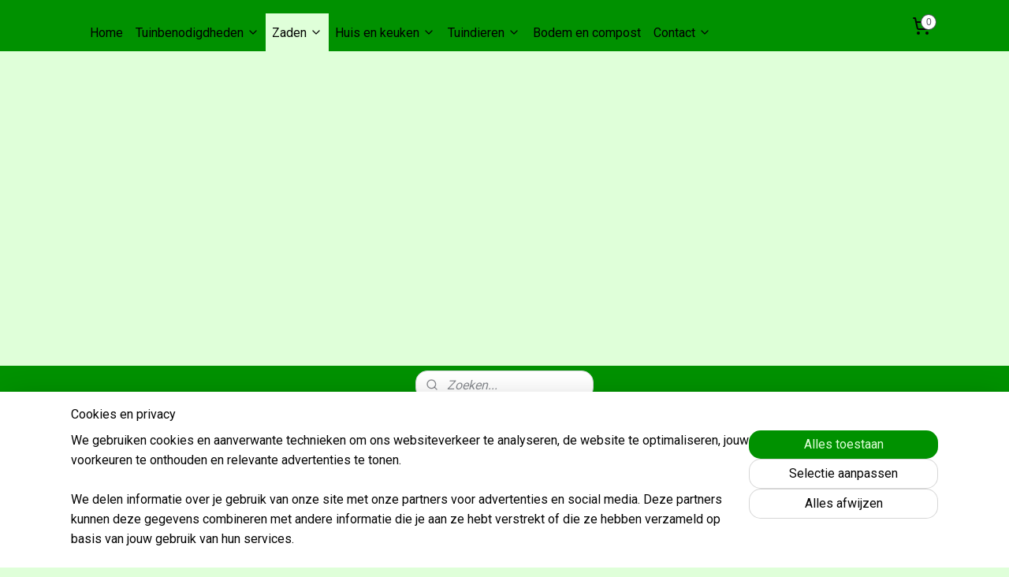

--- FILE ---
content_type: text/html; charset=UTF-8
request_url: https://www.stadsakker.com/a-59425196/groentezaden/bladmosterd-purple-frills/
body_size: 16051
content:
<!DOCTYPE html>
<!--[if lt IE 7]>
<html lang="nl"
      class="no-js lt-ie9 lt-ie8 lt-ie7 secure"> <![endif]-->
<!--[if IE 7]>
<html lang="nl"
      class="no-js lt-ie9 lt-ie8 is-ie7 secure"> <![endif]-->
<!--[if IE 8]>
<html lang="nl"
      class="no-js lt-ie9 is-ie8 secure"> <![endif]-->
<!--[if gt IE 8]><!-->
<html lang="nl" class="no-js secure">
<!--<![endif]-->
<head prefix="og: http://ogp.me/ns#">
    <meta http-equiv="Content-Type" content="text/html; charset=UTF-8"/>

    <title>Bladmosterd &#039;Purple Frills&#039; | Groentezaden Bolster Bio | De Stadsakker, alles voor de moestuin</title>
    <meta name="robots" content="noarchive"/>
    <meta name="robots" content="index,follow,noodp,noydir"/>
    
    <meta name="verify-v1" content="BZVpcTRLxBZzAQlBj5OvLy5_1EVuk_2NKnpgCUzZlCw"/>
        <meta name="google-site-verification" content="BZVpcTRLxBZzAQlBj5OvLy5_1EVuk_2NKnpgCUzZlCw"/>
    <meta name="viewport" content="width=device-width, initial-scale=1.0"/>
    <meta name="revisit-after" content="1 days"/>
    <meta name="generator" content="Mijnwebwinkel"/>
    <meta name="web_author" content="https://www.mijnwebwinkel.nl/"/>

    

    <meta property="og:site_name" content="De Stadsakker, alles voor de moestuin"/>

        <meta property="og:title" content="Bladmosterd &#039;Purple Frills&#039;"/>
    <meta property="og:description" content="Bladmosterd &amp;lsquo;Purple Frills&amp;rsquo; heeft fijn ingesneden blaadjes met een mooie dieppaarse kleur en een pittige smaak. Kan zowel in jong als een volwassen stadium gegeten worden."/>
    <meta property="og:type" content="product"/>
    <meta property="og:image" content="https://cdn.myonlinestore.eu/94c5ef5b-6be1-11e9-a722-44a8421b9960/image/cache/article/a2e53bd73ae4832040e088994f759c1f3718646a.jpg"/>
        <meta property="og:url" content="https://www.stadsakker.com/a-59425196/groentezaden-bolster-bio/bladmosterd-purple-frills/"/>

    <link rel="preload" as="style" href="https://static.myonlinestore.eu/assets/../js/fancybox/jquery.fancybox.css?20260119210819"
          onload="this.onload=null;this.rel='stylesheet'">
    <noscript>
        <link rel="stylesheet" href="https://static.myonlinestore.eu/assets/../js/fancybox/jquery.fancybox.css?20260119210819">
    </noscript>

    <link rel="stylesheet" type="text/css" href="https://asset.myonlinestore.eu/8SVaQZMp5E0T8Q1dRxK1TclXskPflg9.css"/>

    <link rel="preload" as="style" href="https://static.myonlinestore.eu/assets/../fonts/fontawesome-6.4.2/css/fontawesome.min.css?20260119210819"
          onload="this.onload=null;this.rel='stylesheet'">
    <link rel="preload" as="style" href="https://static.myonlinestore.eu/assets/../fonts/fontawesome-6.4.2/css/solid.min.css?20260119210819"
          onload="this.onload=null;this.rel='stylesheet'">
    <link rel="preload" as="style" href="https://static.myonlinestore.eu/assets/../fonts/fontawesome-6.4.2/css/brands.min.css?20260119210819"
          onload="this.onload=null;this.rel='stylesheet'">
    <link rel="preload" as="style" href="https://static.myonlinestore.eu/assets/../fonts/fontawesome-6.4.2/css/v4-shims.min.css?20260119210819"
          onload="this.onload=null;this.rel='stylesheet'">
    <noscript>
        <link rel="stylesheet" href="https://static.myonlinestore.eu/assets/../fonts/font-awesome-4.1.0/css/font-awesome.4.1.0.min.css?20260119210819">
    </noscript>

    <link rel="preconnect" href="https://static.myonlinestore.eu/" crossorigin />
    <link rel="dns-prefetch" href="https://static.myonlinestore.eu/" />
    <link rel="preconnect" href="https://cdn.myonlinestore.eu" crossorigin />
    <link rel="dns-prefetch" href="https://cdn.myonlinestore.eu" />

    <script type="text/javascript" src="https://static.myonlinestore.eu/assets/../js/modernizr.js?20260119210819"></script>
        
    <link rel="canonical" href="https://www.stadsakker.com/a-59425196/groentezaden-bolster-bio/bladmosterd-purple-frills/"/>
                    <link rel="shortcut icon" type="image/x-icon" href="data:image/x-icon;base64,">
        <link rel="icon" type="image/png" href="[data-uri]" />
    <script>
        var _rollbarConfig = {
        accessToken: 'd57a2075769e4401ab611d78421f1c89',
        captureUncaught: false,
        captureUnhandledRejections: false,
        verbose: false,
        payload: {
            environment: 'prod',
            person: {
                id: 484734,
            },
            ignoredMessages: [
                'request aborted',
                'network error',
                'timeout'
            ]
        },
        reportLevel: 'error'
    };
    // Rollbar Snippet
    !function(r){var e={};function o(n){if(e[n])return e[n].exports;var t=e[n]={i:n,l:!1,exports:{}};return r[n].call(t.exports,t,t.exports,o),t.l=!0,t.exports}o.m=r,o.c=e,o.d=function(r,e,n){o.o(r,e)||Object.defineProperty(r,e,{enumerable:!0,get:n})},o.r=function(r){"undefined"!=typeof Symbol&&Symbol.toStringTag&&Object.defineProperty(r,Symbol.toStringTag,{value:"Module"}),Object.defineProperty(r,"__esModule",{value:!0})},o.t=function(r,e){if(1&e&&(r=o(r)),8&e)return r;if(4&e&&"object"==typeof r&&r&&r.__esModule)return r;var n=Object.create(null);if(o.r(n),Object.defineProperty(n,"default",{enumerable:!0,value:r}),2&e&&"string"!=typeof r)for(var t in r)o.d(n,t,function(e){return r[e]}.bind(null,t));return n},o.n=function(r){var e=r&&r.__esModule?function(){return r.default}:function(){return r};return o.d(e,"a",e),e},o.o=function(r,e){return Object.prototype.hasOwnProperty.call(r,e)},o.p="",o(o.s=0)}([function(r,e,o){var n=o(1),t=o(4);_rollbarConfig=_rollbarConfig||{},_rollbarConfig.rollbarJsUrl=_rollbarConfig.rollbarJsUrl||"https://cdnjs.cloudflare.com/ajax/libs/rollbar.js/2.14.4/rollbar.min.js",_rollbarConfig.async=void 0===_rollbarConfig.async||_rollbarConfig.async;var a=n.setupShim(window,_rollbarConfig),l=t(_rollbarConfig);window.rollbar=n.Rollbar,a.loadFull(window,document,!_rollbarConfig.async,_rollbarConfig,l)},function(r,e,o){var n=o(2);function t(r){return function(){try{return r.apply(this,arguments)}catch(r){try{console.error("[Rollbar]: Internal error",r)}catch(r){}}}}var a=0;function l(r,e){this.options=r,this._rollbarOldOnError=null;var o=a++;this.shimId=function(){return o},"undefined"!=typeof window&&window._rollbarShims&&(window._rollbarShims[o]={handler:e,messages:[]})}var i=o(3),s=function(r,e){return new l(r,e)},d=function(r){return new i(s,r)};function c(r){return t(function(){var e=Array.prototype.slice.call(arguments,0),o={shim:this,method:r,args:e,ts:new Date};window._rollbarShims[this.shimId()].messages.push(o)})}l.prototype.loadFull=function(r,e,o,n,a){var l=!1,i=e.createElement("script"),s=e.getElementsByTagName("script")[0],d=s.parentNode;i.crossOrigin="",i.src=n.rollbarJsUrl,o||(i.async=!0),i.onload=i.onreadystatechange=t(function(){if(!(l||this.readyState&&"loaded"!==this.readyState&&"complete"!==this.readyState)){i.onload=i.onreadystatechange=null;try{d.removeChild(i)}catch(r){}l=!0,function(){var e;if(void 0===r._rollbarDidLoad){e=new Error("rollbar.js did not load");for(var o,n,t,l,i=0;o=r._rollbarShims[i++];)for(o=o.messages||[];n=o.shift();)for(t=n.args||[],i=0;i<t.length;++i)if("function"==typeof(l=t[i])){l(e);break}}"function"==typeof a&&a(e)}()}}),d.insertBefore(i,s)},l.prototype.wrap=function(r,e,o){try{var n;if(n="function"==typeof e?e:function(){return e||{}},"function"!=typeof r)return r;if(r._isWrap)return r;if(!r._rollbar_wrapped&&(r._rollbar_wrapped=function(){o&&"function"==typeof o&&o.apply(this,arguments);try{return r.apply(this,arguments)}catch(o){var e=o;throw e&&("string"==typeof e&&(e=new String(e)),e._rollbarContext=n()||{},e._rollbarContext._wrappedSource=r.toString(),window._rollbarWrappedError=e),e}},r._rollbar_wrapped._isWrap=!0,r.hasOwnProperty))for(var t in r)r.hasOwnProperty(t)&&(r._rollbar_wrapped[t]=r[t]);return r._rollbar_wrapped}catch(e){return r}};for(var p="log,debug,info,warn,warning,error,critical,global,configure,handleUncaughtException,handleAnonymousErrors,handleUnhandledRejection,captureEvent,captureDomContentLoaded,captureLoad".split(","),u=0;u<p.length;++u)l.prototype[p[u]]=c(p[u]);r.exports={setupShim:function(r,e){if(r){var o=e.globalAlias||"Rollbar";if("object"==typeof r[o])return r[o];r._rollbarShims={},r._rollbarWrappedError=null;var a=new d(e);return t(function(){e.captureUncaught&&(a._rollbarOldOnError=r.onerror,n.captureUncaughtExceptions(r,a,!0),e.wrapGlobalEventHandlers&&n.wrapGlobals(r,a,!0)),e.captureUnhandledRejections&&n.captureUnhandledRejections(r,a,!0);var t=e.autoInstrument;return!1!==e.enabled&&(void 0===t||!0===t||"object"==typeof t&&t.network)&&r.addEventListener&&(r.addEventListener("load",a.captureLoad.bind(a)),r.addEventListener("DOMContentLoaded",a.captureDomContentLoaded.bind(a))),r[o]=a,a})()}},Rollbar:d}},function(r,e){function o(r,e,o){if(e.hasOwnProperty&&e.hasOwnProperty("addEventListener")){for(var n=e.addEventListener;n._rollbarOldAdd&&n.belongsToShim;)n=n._rollbarOldAdd;var t=function(e,o,t){n.call(this,e,r.wrap(o),t)};t._rollbarOldAdd=n,t.belongsToShim=o,e.addEventListener=t;for(var a=e.removeEventListener;a._rollbarOldRemove&&a.belongsToShim;)a=a._rollbarOldRemove;var l=function(r,e,o){a.call(this,r,e&&e._rollbar_wrapped||e,o)};l._rollbarOldRemove=a,l.belongsToShim=o,e.removeEventListener=l}}r.exports={captureUncaughtExceptions:function(r,e,o){if(r){var n;if("function"==typeof e._rollbarOldOnError)n=e._rollbarOldOnError;else if(r.onerror){for(n=r.onerror;n._rollbarOldOnError;)n=n._rollbarOldOnError;e._rollbarOldOnError=n}e.handleAnonymousErrors();var t=function(){var o=Array.prototype.slice.call(arguments,0);!function(r,e,o,n){r._rollbarWrappedError&&(n[4]||(n[4]=r._rollbarWrappedError),n[5]||(n[5]=r._rollbarWrappedError._rollbarContext),r._rollbarWrappedError=null);var t=e.handleUncaughtException.apply(e,n);o&&o.apply(r,n),"anonymous"===t&&(e.anonymousErrorsPending+=1)}(r,e,n,o)};o&&(t._rollbarOldOnError=n),r.onerror=t}},captureUnhandledRejections:function(r,e,o){if(r){"function"==typeof r._rollbarURH&&r._rollbarURH.belongsToShim&&r.removeEventListener("unhandledrejection",r._rollbarURH);var n=function(r){var o,n,t;try{o=r.reason}catch(r){o=void 0}try{n=r.promise}catch(r){n="[unhandledrejection] error getting `promise` from event"}try{t=r.detail,!o&&t&&(o=t.reason,n=t.promise)}catch(r){}o||(o="[unhandledrejection] error getting `reason` from event"),e&&e.handleUnhandledRejection&&e.handleUnhandledRejection(o,n)};n.belongsToShim=o,r._rollbarURH=n,r.addEventListener("unhandledrejection",n)}},wrapGlobals:function(r,e,n){if(r){var t,a,l="EventTarget,Window,Node,ApplicationCache,AudioTrackList,ChannelMergerNode,CryptoOperation,EventSource,FileReader,HTMLUnknownElement,IDBDatabase,IDBRequest,IDBTransaction,KeyOperation,MediaController,MessagePort,ModalWindow,Notification,SVGElementInstance,Screen,TextTrack,TextTrackCue,TextTrackList,WebSocket,WebSocketWorker,Worker,XMLHttpRequest,XMLHttpRequestEventTarget,XMLHttpRequestUpload".split(",");for(t=0;t<l.length;++t)r[a=l[t]]&&r[a].prototype&&o(e,r[a].prototype,n)}}}},function(r,e){function o(r,e){this.impl=r(e,this),this.options=e,function(r){for(var e=function(r){return function(){var e=Array.prototype.slice.call(arguments,0);if(this.impl[r])return this.impl[r].apply(this.impl,e)}},o="log,debug,info,warn,warning,error,critical,global,configure,handleUncaughtException,handleAnonymousErrors,handleUnhandledRejection,_createItem,wrap,loadFull,shimId,captureEvent,captureDomContentLoaded,captureLoad".split(","),n=0;n<o.length;n++)r[o[n]]=e(o[n])}(o.prototype)}o.prototype._swapAndProcessMessages=function(r,e){var o,n,t;for(this.impl=r(this.options);o=e.shift();)n=o.method,t=o.args,this[n]&&"function"==typeof this[n]&&("captureDomContentLoaded"===n||"captureLoad"===n?this[n].apply(this,[t[0],o.ts]):this[n].apply(this,t));return this},r.exports=o},function(r,e){r.exports=function(r){return function(e){if(!e&&!window._rollbarInitialized){for(var o,n,t=(r=r||{}).globalAlias||"Rollbar",a=window.rollbar,l=function(r){return new a(r)},i=0;o=window._rollbarShims[i++];)n||(n=o.handler),o.handler._swapAndProcessMessages(l,o.messages);window[t]=n,window._rollbarInitialized=!0}}}}]);
    // End Rollbar Snippet
    </script>
    <script defer type="text/javascript" src="https://static.myonlinestore.eu/assets/../js/jquery.min.js?20260119210819"></script><script defer type="text/javascript" src="https://static.myonlinestore.eu/assets/../js/mww/shop.js?20260119210819"></script><script defer type="text/javascript" src="https://static.myonlinestore.eu/assets/../js/mww/shop/category.js?20260119210819"></script><script defer type="text/javascript" src="https://static.myonlinestore.eu/assets/../js/fancybox/jquery.fancybox.pack.js?20260119210819"></script><script defer type="text/javascript" src="https://static.myonlinestore.eu/assets/../js/fancybox/jquery.fancybox-thumbs.js?20260119210819"></script><script defer type="text/javascript" src="https://static.myonlinestore.eu/assets/../js/mww/image.js?20260119210819"></script><script defer type="text/javascript" src="https://static.myonlinestore.eu/assets/../js/mww/shop/article.js?20260119210819"></script><script defer type="text/javascript" src="https://static.myonlinestore.eu/assets/../js/mww/product/product.js?20260119210819"></script><script defer type="text/javascript" src="https://static.myonlinestore.eu/assets/../js/mww/product/product.configurator.js?20260119210819"></script><script defer type="text/javascript"
                src="https://static.myonlinestore.eu/assets/../js/mww/product/product.configurator.validator.js?20260119210819"></script><script defer type="text/javascript" src="https://static.myonlinestore.eu/assets/../js/mww/product/product.main.js?20260119210819"></script><script defer type="text/javascript" src="https://static.myonlinestore.eu/assets/../js/mww/navigation.js?20260119210819"></script><script defer type="text/javascript" src="https://static.myonlinestore.eu/assets/../js/delay.js?20260119210819"></script><script defer type="text/javascript" src="https://static.myonlinestore.eu/assets/../js/mww/ajax.js?20260119210819"></script><script defer type="text/javascript" src="https://static.myonlinestore.eu/assets/../js/foundation/foundation.min.js?20260119210819"></script><script defer type="text/javascript" src="https://static.myonlinestore.eu/assets/../js/foundation/foundation/foundation.topbar.js?20260119210819"></script><script defer type="text/javascript" src="https://static.myonlinestore.eu/assets/../js/foundation/foundation/foundation.tooltip.js?20260119210819"></script><script defer type="text/javascript" src="https://static.myonlinestore.eu/assets/../js/mww/deferred.js?20260119210819"></script>
        <script src="https://static.myonlinestore.eu/assets/webpack/bootstrapper.ce10832e.js"></script>
    
    <script src="https://static.myonlinestore.eu/assets/webpack/vendor.85ea91e8.js" defer></script><script src="https://static.myonlinestore.eu/assets/webpack/main.c5872b2c.js" defer></script>
    
    <script src="https://static.myonlinestore.eu/assets/webpack/webcomponents.377dc92a.js" defer></script>
    
    <script src="https://static.myonlinestore.eu/assets/webpack/render.8395a26c.js" defer></script>

    <script>
        window.bootstrapper.add(new Strap('marketingScripts', []));
    </script>
        <script>
  window.dataLayer = window.dataLayer || [];

  function gtag() {
    dataLayer.push(arguments);
  }

    gtag(
    "consent",
    "default",
    {
      "ad_storage": "denied",
      "ad_user_data": "denied",
      "ad_personalization": "denied",
      "analytics_storage": "denied",
      "security_storage": "granted",
      "personalization_storage": "denied",
      "functionality_storage": "denied",
    }
  );

  gtag("js", new Date());
  gtag("config", 'G-HSRC51ENF9', { "groups": "myonlinestore" });gtag("config", 'G-684639SHJZ');</script>
<script async src="https://www.googletagmanager.com/gtag/js?id=G-HSRC51ENF9"></script>
        <script>
        
    </script>
        
<script>
    var marketingStrapId = 'marketingScripts'
    var marketingScripts = window.bootstrapper.use(marketingStrapId);

    if (marketingScripts === null) {
        marketingScripts = [];
    }

    
    window.bootstrapper.update(new Strap(marketingStrapId, marketingScripts));
</script>
    <noscript>
        <style>ul.products li {
                opacity: 1 !important;
            }</style>
    </noscript>

            <script>
                (function (w, d, s, l, i) {
            w[l] = w[l] || [];
            w[l].push({
                'gtm.start':
                    new Date().getTime(), event: 'gtm.js'
            });
            var f = d.getElementsByTagName(s)[0],
                j = d.createElement(s), dl = l != 'dataLayer' ? '&l=' + l : '';
            j.async = true;
            j.src =
                'https://www.googletagmanager.com/gtm.js?id=' + i + dl;
            f.parentNode.insertBefore(j, f);
        })(window, document, 'script', 'dataLayer', 'GTM-MSQ3L6L');
                (function (w, d, s, l, i) {
            w[l] = w[l] || [];
            w[l].push({
                'gtm.start':
                    new Date().getTime(), event: 'gtm.js'
            });
            var f = d.getElementsByTagName(s)[0],
                j = d.createElement(s), dl = l != 'dataLayer' ? '&l=' + l : '';
            j.async = true;
            j.src =
                'https://www.googletagmanager.com/gtm.js?id=' + i + dl;
            f.parentNode.insertBefore(j, f);
        })(window, document, 'script', 'dataLayer', 'GTM-MKV8VX8');
            </script>

</head>
<body    class="lang-nl_NL layout-width-1100 twoColumn">

    <noscript>
                    <iframe src="https://www.googletagmanager.com/ns.html?id=GTM-MSQ3L6L" height="0" width="0"
                    style="display:none;visibility:hidden"></iframe>
                    <iframe src="https://www.googletagmanager.com/ns.html?id=GTM-MKV8VX8" height="0" width="0"
                    style="display:none;visibility:hidden"></iframe>
            </noscript>


<header>
    <a tabindex="0" id="skip-link" class="button screen-reader-text" href="#content">Spring naar de hoofdtekst</a>
</header>


<div id="react_element__filter"></div>

<div class="site-container">
    <div class="inner-wrap">
                    <nav class="tab-bar mobile-navigation custom-topbar ">
    <section class="left-button" style="display: none;">
        <a class="mobile-nav-button"
           href="#" data-react-trigger="mobile-navigation-toggle">
                <div   
    aria-hidden role="img"
    class="icon icon--sf-menu
        "
    >
    <svg><use xlink:href="#sf-menu"></use></svg>
    </div>
&#160;
                <span>Menu</span>        </a>
    </section>
    <section class="title-section">
        <span class="title">De Stadsakker, alles voor de moestuin</span>
    </section>
    <section class="right-button">

                                    
        <a href="/cart/" class="cart-icon hidden">
                <div   
    aria-hidden role="img"
    class="icon icon--sf-shopping-cart
        "
    >
    <svg><use xlink:href="#sf-shopping-cart"></use></svg>
    </div>
            <span class="cart-count" style="display: none"></span>
        </a>
    </section>
</nav>
        
        
        <div class="bg-container custom-css-container"             data-active-language="nl"
            data-current-date="20-01-2026"
            data-category-id="unknown"
            data-article-id="45523806"
            data-article-category-id="6635667"
            data-article-name="Bladmosterd &#039;Purple Frills&#039;"
        >
            <noscript class="no-js-message">
                <div class="inner">
                    Javascript is uitgeschakeld.


Zonder Javascript is het niet mogelijk bestellingen te plaatsen in deze webwinkel en zijn een aantal functionaliteiten niet beschikbaar.
                </div>
            </noscript>

            <div id="header">
                <div id="react_root"><!-- --></div>
                <div
                    class="header-bar-top sticky">
                                                
<div class="row header-bar-inner" data-bar-position="top" data-options="sticky_on: [medium, large]; is_hover: true; scrolltop: true;" data-topbar>
    <section class="top-bar-section">
                                    <nav class="module-container navigation  align-left">
                    <ul>
                            



    
<li class="divider">
            <hr>
    </li>
    




<li class="">
            <a href="https://www.stadsakker.com/" class="no_underline">
            Home
                    </a>

                                </li>
    

    


<li class="has-dropdown">
            <a href="https://www.stadsakker.com/c-6632826/tuinbenodigdheden/" class="no_underline">
            Tuinbenodigdheden
                                                <div aria-hidden role="img" class="icon"><svg><use xlink:href="#sf-chevron-down"></use></svg></div>
                                    </a>

                                    <ul class="dropdown">
                        




<li class="">
            <a href="https://www.stadsakker.com/c-7240106/cadeaubonnen/" class="no_underline">
            Cadeaubonnen
                    </a>

                                </li>
    




<li class="">
            <a href="https://www.stadsakker.com/c-6632829/de-wit-tuingereedschap/" class="no_underline">
            De Wit tuingereedschap
                    </a>

                                </li>
    




<li class="">
            <a href="https://www.stadsakker.com/c-6635604/snoeigereedschap/" class="no_underline">
            Snoeigereedschap
                    </a>

                                </li>
    




<li class="">
            <a href="https://www.stadsakker.com/c-6635607/kweekspullen/" class="no_underline">
            Kweekspullen
                    </a>

                                </li>
    




<li class="">
            <a href="https://www.stadsakker.com/c-6635610/kweekkassen/" class="no_underline">
            Kweekkassen
                    </a>

                                </li>
    




<li class="">
            <a href="https://www.stadsakker.com/c-6635613/tuinhandschoenen/" class="no_underline">
            Tuinhandschoenen
                    </a>

                                </li>
    




<li class="">
            <a href="https://www.stadsakker.com/c-6635616/tuingieters-en-regentonnen/" class="no_underline">
            Tuingieters en regentonnen
                    </a>

                                </li>
    




<li class="">
            <a href="https://www.stadsakker.com/c-6635619/plantenpotten/" class="no_underline">
            Plantenpotten
                    </a>

                                </li>
    




<li class="">
            <a href="https://www.stadsakker.com/c-6635622/plantensets/" class="no_underline">
            Plantensets
                    </a>

                                </li>
    




<li class="">
            <a href="https://www.stadsakker.com/c-6635628/ergonomisch-tuinieren/" class="no_underline">
            Ergonomisch tuinieren
                    </a>

                                </li>
    




<li class="">
            <a href="https://www.stadsakker.com/c-6635631/bio-bestrijding-in-de-tuin/" class="no_underline">
            Bio bestrijding in de tuin
                    </a>

                                </li>
    




<li class="">
            <a href="https://www.stadsakker.com/c-6635634/opinel-messen/" class="no_underline">
            Opinel messen
                    </a>

                                </li>
                </ul>
                        </li>
    

    
    

<li class="has-dropdown active">
            <a href="https://www.stadsakker.com/c-6635655/zaden/" class="no_underline">
            Zaden
                                                <div aria-hidden role="img" class="icon"><svg><use xlink:href="#sf-chevron-down"></use></svg></div>
                                    </a>

                                    <ul class="dropdown">
                        




<li class="">
            <a href="https://www.stadsakker.com/c-6635658/bloemenzaden-bolster-bio/" class="no_underline">
            Bloemenzaden Bolster Bio
                    </a>

                                </li>
    




<li class="">
            <a href="https://www.stadsakker.com/c-6635661/kruidenzaden-bolster-bio/" class="no_underline">
            Kruidenzaden Bolster Bio
                    </a>

                                </li>
    


    

<li class="active">
            <a href="https://www.stadsakker.com/c-6635667/groentezaden-bolster-bio/" class="no_underline">
            Groentezaden Bolster Bio
                    </a>

                                </li>
    




<li class="">
            <a href="https://www.stadsakker.com/c-6635688/groenbemester-bolster-bio/" class="no_underline">
            Groenbemester Bolster Bio
                    </a>

                                </li>
    




<li class="">
            <a href="https://www.stadsakker.com/c-6635691/kiemgroenten-bolster-bio/" class="no_underline">
            Kiemgroenten Bolster Bio
                    </a>

                                </li>
    




<li class="">
            <a href="https://www.stadsakker.com/c-7439406/buzzy-bloemenzaden-bio/" class="no_underline">
            Buzzy bloemenzaden Bio
                    </a>

                                </li>
    




<li class="">
            <a href="https://www.stadsakker.com/c-6635694/buzzy-groentezaden/" class="no_underline">
            Buzzy groentezaden
                    </a>

                                </li>
    




<li class="">
            <a href="https://www.stadsakker.com/c-7439496/buzzy-bloemenzaden/" class="no_underline">
            Buzzy bloemenzaden
                    </a>

                                </li>
    




<li class="">
            <a href="https://www.stadsakker.com/c-6635697/biologisch-pootgoed/" class="no_underline">
            Biologisch pootgoed
                    </a>

                                </li>
                </ul>
                        </li>
    

    


<li class="has-dropdown">
            <a href="https://www.stadsakker.com/c-6635727/huis-en-keuken/" class="no_underline">
            Huis en keuken
                                                <div aria-hidden role="img" class="icon"><svg><use xlink:href="#sf-chevron-down"></use></svg></div>
                                    </a>

                                    <ul class="dropdown">
                        




<li class="">
            <a href="https://www.stadsakker.com/c-6635730/groentepakketten/" class="no_underline">
            Groentepakketten
                    </a>

                                </li>
    




<li class="">
            <a href="https://www.stadsakker.com/c-6635733/inmaken-en-keuken/" class="no_underline">
            Inmaken en keuken
                    </a>

                                </li>
    




<li class="">
            <a href="https://www.stadsakker.com/c-6635736/zeep/" class="no_underline">
            Zeep
                    </a>

                                </li>
    




<li class="">
            <a href="https://www.stadsakker.com/c-6635739/decoratie/" class="no_underline">
            Decoratie
                    </a>

                                </li>
    




<li class="">
            <a href="https://www.stadsakker.com/c-6635742/duurzame-deurmatten/" class="no_underline">
            Duurzame deurmatten
                    </a>

                                </li>
    




<li class="">
            <a href="https://www.stadsakker.com/c-6635745/tuinposters-en-boeken/" class="no_underline">
            Tuinposters en boeken
                    </a>

                                </li>
                </ul>
                        </li>
    

    


<li class="has-dropdown">
            <a href="https://www.stadsakker.com/c-6635748/tuindieren/" class="no_underline">
            Tuindieren
                                                <div aria-hidden role="img" class="icon"><svg><use xlink:href="#sf-chevron-down"></use></svg></div>
                                    </a>

                                    <ul class="dropdown">
                        




<li class="">
            <a href="https://www.stadsakker.com/c-6635751/insecten-en-vogelhuisjes/" class="no_underline">
            Insecten- en vogelhuisjes
                    </a>

                                </li>
    




<li class="">
            <a href="https://www.stadsakker.com/c-6635754/vogelvoer/" class="no_underline">
            Vogelvoer
                    </a>

                                </li>
    




<li class="">
            <a href="https://www.stadsakker.com/c-6635757/voederhuisjes/" class="no_underline">
            Voederhuisjes
                    </a>

                                </li>
    




<li class="">
            <a href="https://www.stadsakker.com/c-6635760/decoratie-voor-buiten/" class="no_underline">
            Decoratie voor buiten
                    </a>

                                </li>
                </ul>
                        </li>
    




<li class="">
            <a href="https://www.stadsakker.com/c-6635790/bodem-en-compost/" class="no_underline">
            Bodem en compost
                    </a>

                                </li>
    

    


<li class="has-dropdown">
            <a href="https://www.stadsakker.com/c-4652271/contact/" class="no_underline">
            Contact
                                                <div aria-hidden role="img" class="icon"><svg><use xlink:href="#sf-chevron-down"></use></svg></div>
                                    </a>

                                    <ul class="dropdown">
                        




<li class="">
            <a href="https://www.stadsakker.com/c-6616758/de-winkel/" class="no_underline">
            De winkel
                    </a>

                                </li>
    




<li class="">
            <a href="https://www.stadsakker.com/c-6635948/de-kwekerij/" class="no_underline">
            De kwekerij
                    </a>

                                </li>
    




<li class="">
            <a href="https://www.stadsakker.com/c-6635951/vacatures/" class="no_underline">
            Vacatures
                    </a>

                                </li>
    




<li class="">
            <a href="https://www.stadsakker.com/c-6632898/blogs/" class="no_underline">
            Blogs
                    </a>

                                </li>
                </ul>
                        </li>

                    </ul>
                </nav>
                                                <div class="module-container cart align-right">
                    
<div class="header-cart module moduleCartCompact" data-ajax-cart-replace="true" data-productcount="0">
            <a href="/cart/?category_id=6635667" class="foldout-cart">
                <div   
    aria-hidden role="img"
    class="icon icon--sf-shopping-cart
        "
            title="Winkelwagen"
    >
    <svg><use xlink:href="#sf-shopping-cart"></use></svg>
    </div>
            <span class="count">0</span>
        </a>
        <div class="hidden-cart-details">
            <div class="invisible-hover-area">
                <div data-mobile-cart-replace="true" class="cart-details">
                                            <div class="cart-summary">
                            Geen artikelen in winkelwagen.
                        </div>
                                    </div>

                            </div>
        </div>
    </div>

                </div>
                        </section>
</div>

                                    </div>

                

        
                
            

<sf-header-image
    class="web-component"
    header-element-height="399px"
    align="center"
    store-name="De Stadsakker, alles voor de moestuin"
    store-url="https://www.stadsakker.com/"
    background-image-url=""
    mobile-background-image-url=""
    logo-custom-width=""
    logo-custom-height=""
    page-column-width="1100"
    style="
        height: 399px;

        --background-color: #DFFFD9;
        --background-height: 399px;
        --background-aspect-ratio: 1;
        --scaling-background-aspect-ratio: 2.75;
        --mobile-background-height: 0px;
        --mobile-background-aspect-ratio: 1;
        --color: #050505;
        --logo-custom-width: auto;
        --logo-custom-height: auto;
        --logo-aspect-ratio: 2.7568922305764
        ">
            <a href="https://www.stadsakker.com/" slot="logo" style="max-height: 100%;">
            <img
                src="https://cdn.myonlinestore.eu/94c5ef5b-6be1-11e9-a722-44a8421b9960/logo_large.png?t=1768835101"
                alt="De Stadsakker, alles voor de moestuin"
                style="
                    width: 1100px;
                    height: 100%;
                    display: block;
                    max-height: 400px;
                    "
            />
        </a>
    </sf-header-image>
                <div class="header-bar-bottom">
                                                
<div class="row header-bar-inner" data-bar-position="header" data-options="sticky_on: [medium, large]; is_hover: true; scrolltop: true;" data-topbar>
    <section class="top-bar-section">
                                    <div class="module-container search align-right">
                    <div class="react_element__searchbox" 
    data-post-url="/search/" 
    data-search-phrase=""></div>

                </div>
                        </section>
</div>

                                    </div>
            </div>

            
            
            <div id="content" class="columncount-1">
                <div class="row">
                                                                <div class="columns large-14 medium-14 small-14" id="centercolumn">
    
    
                                    <script>
        window.bootstrapper.add(new Strap('product', {
            id: '45523806',
            name: 'Bladmosterd &#039;Purple Frills&#039;',
            value: '3.000000',
            currency: 'EUR'
        }));

        var marketingStrapId = 'marketingScripts'
        var marketingScripts = window.bootstrapper.use(marketingStrapId);

        if (marketingScripts === null) {
            marketingScripts = [];
        }

        marketingScripts.push({
            inline: `if (typeof window.fbq === 'function') {
                window.fbq('track', 'ViewContent', {
                    content_name: "Bladmosterd &#039;Purple Frills&#039;",
                    content_ids: ["45523806"],
                    content_type: "product"
                });
            }`,
        });

        window.bootstrapper.update(new Strap(marketingStrapId, marketingScripts));
    </script>
    <div id="react_element__product-events"><!-- --></div>

    <script type="application/ld+json">
        {"@context":"https:\/\/schema.org","@graph":[{"@type":"Product","sku":"1035","name":"Bladmosterd \u0027Purple Frills\u0027","description":"Bladmosterd \u0026lsquo;Purple Frills\u0026rsquo; heeft fijn ingesneden blaadjes met een mooie dieppaarse kleur en een pittige smaak. Kan zowel in jong als een volwassen stadium gegeten worden.In de Himalaya regio van India wordt bladmosterd al meer dan 5000 jaar geteeld en gegeten. Ook in vele andere landen vormt bladmosterd onderdeel van het dagelijks maal en kan het net als spinazie en andere bladgroenten worden bereid.Is goed winterhard. Zaaien in de zomer maakt dat u bladmosterd in de herfst en winter kunt eten. In de voorzomer gezaaid schieten de planten makkelijk door, maar geven dan mooie, eetbare gele bloemen.TIP: ook geschikt als\u0026nbsp;babyleaf\u0026nbsp;(zaaiperiode: mei-augustus)!","offers":{"@type":"Offer","availability":"https:\/\/schema.org\/InStock","url":"https:\/\/www.stadsakker.com\/a-59425196\/groentezaden-bolster-bio\/bladmosterd-purple-frills\/","priceSpecification":{"@type":"PriceSpecification","priceCurrency":"EUR","price":"3.00","valueAddedTaxIncluded":true},"@id":"https:\/\/www.stadsakker.com\/#\/schema\/Offer\/2cf14e57-bde3-11eb-a98b-0a6e45a98899"},"image":{"@type":"ImageObject","url":"https:\/\/cdn.myonlinestore.eu\/94c5ef5b-6be1-11e9-a722-44a8421b9960\/image\/cache\/article\/a2e53bd73ae4832040e088994f759c1f3718646a.jpg","contentUrl":"https:\/\/cdn.myonlinestore.eu\/94c5ef5b-6be1-11e9-a722-44a8421b9960\/image\/cache\/article\/a2e53bd73ae4832040e088994f759c1f3718646a.jpg","@id":"https:\/\/cdn.myonlinestore.eu\/94c5ef5b-6be1-11e9-a722-44a8421b9960\/image\/cache\/article\/a2e53bd73ae4832040e088994f759c1f3718646a.jpg"},"@id":"https:\/\/www.stadsakker.com\/#\/schema\/Product\/2cf14e57-bde3-11eb-a98b-0a6e45a98899"}]}
    </script>
            <div class="article product-page classic">
            <span class="badge-container">
            </span>
            <h1 class="product-title">
        Bladmosterd &#039;Purple Frills&#039;    </h1>
            <span class="sku-container">
                    <small class="article_sku">Artikelnummer: <span class="sku">1035</span></small>
            </span>

        
<div class="prev_next-button">
                            <a href="/a-59425226/groentezaden-bolster-bio/bladmosterd-golden-frills/" title="Vorige artikel &#xA;(Bladmosterd &#039;Golden Frills&#039;)" class="prev_next_article" accesskey="p"><div   
    aria-hidden role="img"
    class="icon icon--sf-chevron-left
        "
            title="{{ language.getText(&#039;previous_article&#039;) }} &amp;#xA;({{ buttons.left.title|raw }})"
    ><svg><use xlink:href="#sf-chevron-left"></use></svg></div></a>        <span>Artikel 8 van 146</span>
            <a href="/a-63170767/groentezaden-bolster-bio/bleekselderij-tango-f1/" title="Volgende artikel &#xA;(Bleekselderij  Tango F1)" class="prev_next_article" accesskey="n"><div   
    aria-hidden role="img"
    class="icon icon--sf-chevron-right
        "
            title="{{ language.getText(&#039;next_article&#039;) }} &amp;#xA;({{ buttons.right.title|raw }})"
    ><svg><use xlink:href="#sf-chevron-right"></use></svg></div></a>    
    </div>

        <div class="clearfix"></div>

        <div class="row top-container">
                            <div class="left">
            
                            <div class="images">
                                    <div class="large">
                        

<a href="https://cdn.myonlinestore.eu/94c5ef5b-6be1-11e9-a722-44a8421b9960/image/cache/full/a2e53bd73ae4832040e088994f759c1f3718646a.jpg?20260119210819"
    class="fancybox"
    data-fancybox-type="image"
    data-thumbnail="https://cdn.myonlinestore.eu/94c5ef5b-6be1-11e9-a722-44a8421b9960/image/cache/full/a2e53bd73ae4832040e088994f759c1f3718646a.jpg?20260119210819"
    rel="fancybox-thumb" title="Bladmosterd &#039;Purple Frills&#039;"
    id="afbeelding1"
    >
                        <img src="https://cdn.myonlinestore.eu/94c5ef5b-6be1-11e9-a722-44a8421b9960/image/cache/full/a2e53bd73ae4832040e088994f759c1f3718646a.jpg?20260119210819" alt="Bladmosterd&#x20;&#x27;Purple&#x20;Frills&#x27;" />
            </a>
                    </div>
                            </div>
                    <ul class="thumbs">
                                
                                            </ul>
        
                            </div>
            
                                        <div class="right">
                    <div class="product-options columns">
                        
<div class="js-enable-after-load disabled">
    <div class="article-options" data-article-element="options">
        <div class="row">
            <div class="large-14 columns price-container">
                

    
    <span class="pricetag">
                    <span class="regular">
                    € 3,<sup>00</sup>

            </span>
            </span>

                                                    <small>
                        (inclusief                        btw)
                    </small>
                                            </div>
        </div>

                            
            <form accept-charset="UTF-8" name="add_to_cart"
          method="post" action="" class="legacy" data-optionlist-url="https://www.stadsakker.com/article/select-articlelist-option/" id="addToCartForm">
            <div class="form-group        ">
    <div class="control-group">
            <div class="control-container   no-errors    ">
                                            </div>
                                </div>
</div>
    
            <input type="hidden"
            id="add_to_cart_category_article_id" name="add_to_cart[category_article_id]" class="form-control"
            value="59425196"                                         data-validator-range="0-0"
                />
        <input type="hidden"
            id="add_to_cart__token" name="add_to_cart[_token]" class="form-control"
            value="df.gWUq6MZzri_xbA8ga7qHQS5JRp585B9mgqJa3pNyKFo.sVxYhZcS61-kKkwXCJfvA1kFLqgpk0ozsvcziMMfEAuyMWW_nBTJcLVfTg"                                         data-validator-range="0-0"
                />
        
            <div class="stockinfo">
                                                                                Voorraad
                        3
                                                    stuks
                                            
                                        
                                                                    </div>
                                            <div class="form-group">
    <div class="control-group">
                                        <div class="control-container prefix" data-prefix="Aantal">
                <select name="amount" class="form-control">
                                                                                                                                                                                                    <option value="1">1</option>
                                            <option value="2">2</option>
                                            <option value="3">3</option>
                                    </select>
            </div>
            </div>
    </div>

                                    <input type="hidden" name="ajax_cart" value="true" class="has_ajax_cart"/>
                                <button type="submit" data-testid="add-to-cart-button-enabled" name="add" class="btn buy-button" onclick="if (window.addToCart) window.addToCart({ value: '3.000000', currency: 'EUR' });">Voeg toe aan winkelwagen</button>
                        </form>
        
        
    </div>
</div>
                        <div class="save-button-detail" id="react_element__saveforlater-detail-button" data-product-id="2cf14e57-bde3-11eb-a98b-0a6e45a98899" data-product-name="Bladmosterd &#039;Purple Frills&#039;" data-analytics-id="45523806" data-value="3.000000" data-currency="EUR"></div>
                    </div>
                </div>
                    </div>

            <a href="/c-6635667/groentezaden-bolster-bio/" onclick="if(window.gotoCategoryFromHistory) {window.gotoCategoryFromHistory(this.href); void(0)}" class="btn tiny">
        Overzicht
   </a>


            
        <div class="row row description" data-tab-content="description">
            <div class="rte_content fullwidth">
                                    <p>Bladmosterd &lsquo;Purple Frills&rsquo; heeft fijn ingesneden blaadjes met een mooie dieppaarse kleur en een pittige smaak. Kan zowel in jong als een volwassen stadium gegeten worden.</p><p>In de Himalaya regio van India wordt bladmosterd al meer dan 5000 jaar geteeld en gegeten. Ook in vele andere landen vormt bladmosterd onderdeel van het dagelijks maal en kan het net als spinazie en andere bladgroenten worden bereid.</p><p>Is goed winterhard. Zaaien in de zomer maakt dat u bladmosterd in de herfst en winter kunt eten. In de voorzomer gezaaid schieten de planten makkelijk door, maar geven dan mooie, eetbare gele bloemen.<br><br>TIP: ook geschikt als&nbsp;<a title="Teelt als babyleaf" style="box-sizing: border-box; background-color: transparent; color: rgb(0, 103, 179); text-decoration: none;" href="https://www.bolster.nl/babyleaf">babyleaf</a>&nbsp;(zaaiperiode: mei-augustus)!</p>
                                    <div class="article-specs under-content" style="display: none">
                            <table class="article-specs" data-article-element="specs">
            </table>
                    </div>
                            </div>
                    </div>
            </div>

            
    
            
    </div>
                                    </div>
            </div>
        </div>

                    <div id="footer" class="custom-css-container"             data-active-language="nl"
            data-current-date="20-01-2026"
            data-category-id="unknown"
            data-article-id="45523806"
            data-article-category-id="6635667"
            data-article-name="Bladmosterd &#039;Purple Frills&#039;"
        >
                    <div class="pane paneFooter">
        <div class="inner">
            <ul>
                                                        <li>
<div class="block block-newsletter">
    <h3>Nieuwsbrief</h3>

    <div class="intro-text">
        Meld u aan voor onze nieuwsbrief
    </div>

    <a href="https://www.stadsakker.com/newsletter/" class="btn">Aanmelden</a>
</div>
</li>
                                                        <li><div class="block textarea  textAlignLeft ">
            <h3>Email ons:</h3>
    
            <p>Stadsakkerinfo@gmail.com</p>
    </div>
</li>
                                                        <li><div class="block textarea  textAlignLeft ">
            <h3>Bel ons:</h3>
    
            <p>050-3131739</p>
    </div>
</li>
                                                        <li><div class="block textarea  textAlignLeft ">
            <h3>Bezoek ons:</h3>
    
            <p>Oude Kijk in &#39;t Jatstraat 38</p><p>9712EK Groningen</p>
    </div>
</li>
                                                        <li><div class="block textarea  textAlignLeft ">
            <h3>Openingstijden</h3>
    
            <p>Maandag:&nbsp;Gesloten<br />Dinsdag: 10:00 - 18:00<br />Woensdag: 10:00 - 18:00<br />Donderdag: 10:00 - 18:00<br />​Vrijdag: 10:00 - 18:00<br />Zaterdag: 10:00 - 17:00<br />Zondag: Gesloten<br />&nbsp;</p>
    </div>
</li>
                            </ul>
        </div>
    </div>

            </div>
                <div id="mwwFooter">
            <div class="row mwwFooter">
                <div class="columns small-14">
                                                                                                                                                © 2018 - 2026 De Stadsakker, alles voor de moestuin
                        | <a href="https://www.stadsakker.com/sitemap/" class="footer">sitemap</a>
                        | <a href="https://www.stadsakker.com/rss/" class="footer" target="_blank">rss</a>
                                                    | <a href="https://www.mijnwebwinkel.nl/webshop-starten?utm_medium=referral&amp;utm_source=ecommerce_website&amp;utm_campaign=myonlinestore_shops_pro_nl" class="footer" target="_blank">webwinkel beginnen</a>
    -
    powered by <a href="https://www.mijnwebwinkel.nl/?utm_medium=referral&amp;utm_source=ecommerce_website&amp;utm_campaign=myonlinestore_shops_pro_nl" class="footer" target="_blank">Mijnwebwinkel</a>                                                            </div>
            </div>
        </div>
    </div>
</div>

<script>
    window.bootstrapper.add(new Strap('storeNotifications', {
        notifications: [],
    }));

    var storeLocales = [
                'nl_NL',
            ];
    window.bootstrapper.add(new Strap('storeLocales', storeLocales));

    window.bootstrapper.add(new Strap('consentBannerSettings', {"enabled":true,"privacyStatementPageId":null,"privacyStatementPageUrl":null,"updatedAt":"2024-02-29T11:31:41+01:00","updatedAtTimestamp":1709202701,"consentTypes":{"required":{"enabled":true,"title":"Noodzakelijk","text":"Cookies en technieken die zijn nodig om de website bruikbaar te maken, zoals het onthouden van je winkelmandje, veilig afrekenen en toegang tot beveiligde gedeelten van de website. Zonder deze cookies kan de website niet naar behoren werken."},"analytical":{"enabled":true,"title":"Statistieken","text":"Cookies en technieken die anoniem gegevens verzamelen en rapporteren over het gebruik van de website, zodat de website geoptimaliseerd kan worden."},"functional":{"enabled":false,"title":"Functioneel","text":"Cookies en technieken die helpen om optionele functionaliteiten aan de website toe te voegen, zoals chatmogelijkheden, het verzamelen van feedback en andere functies van derden."},"marketing":{"enabled":true,"title":"Marketing","text":"Cookies en technieken die worden ingezet om bezoekers gepersonaliseerde en relevante advertenties te kunnen tonen op basis van eerder bezochte pagina’s, en om de effectiviteit van advertentiecampagnes te analyseren."},"personalization":{"enabled":false,"title":"Personalisatie","text":"Cookies en technieken om de vormgeving en inhoud van de website op u aan te passen, zoals de taal of vormgeving van de website."}},"labels":{"banner":{"title":"Cookies en privacy","text":"We gebruiken cookies en aanverwante technieken om ons websiteverkeer te analyseren, de website te optimaliseren, jouw voorkeuren te onthouden en relevante advertenties te tonen.\n\nWe delen informatie over je gebruik van onze site met onze partners voor advertenties en social media. Deze partners kunnen deze gegevens combineren met andere informatie die je aan ze hebt verstrekt of die ze hebben verzameld op basis van jouw gebruik van hun services."},"modal":{"title":"Cookie- en privacyinstellingen","text":"We gebruiken cookies en aanverwante technieken om ons websiteverkeer te analyseren, de website te optimaliseren, jouw voorkeuren te onthouden en relevante advertenties te tonen.\n\nWe delen informatie over je gebruik van onze site met onze partners voor advertenties en social media. Deze partners kunnen deze gegevens combineren met andere informatie die je aan ze hebt verstrekt of die ze hebben verzameld op basis van jouw gebruik van hun services."},"button":{"title":"Cookie- en privacyinstellingen","text":"button_text"}}}));
    window.bootstrapper.add(new Strap('store', {"availableBusinessModels":"ALL","currency":"EUR","currencyDisplayLocale":"nl_NL","discountApplicable":true,"googleTrackingType":"gtag","id":"484734","locale":"nl_NL","loginRequired":false,"roles":[],"storeName":"De Stadsakker, alles voor de moestuin","uuid":"94c5ef5b-6be1-11e9-a722-44a8421b9960"}));
    window.bootstrapper.add(new Strap('merchant', { isMerchant: false }));
    window.bootstrapper.add(new Strap('customer', { authorized: false }));

    window.bootstrapper.add(new Strap('layout', {"hideCurrencyValuta":false}));
    window.bootstrapper.add(new Strap('store_layout', { width: 1100 }));
    window.bootstrapper.add(new Strap('theme', {"button_border_radius":15,"button_inactive_background_color":"B0B0B0","divider_border_color":"FFFFFF","border_radius":15,"ugly_shadows":false,"flexbox_image_size":"contain","block_background_centercolumn":"FFFFFF","cta_color":"14A80F","hyperlink_color":"050505","general_link_hover_color":null,"content_padding":40,"price_color":"","price_font_size":22,"center_short_description":true,"navigation_link_bg_color":"009100","navigation_link_fg_color":"000000","navigation_active_bg_color":"DFFFD9","navigation_active_fg_color":"050505","navigation_arrow_color":"","navigation_font":"google_Roboto","navigation_font_size":16,"store_color_head":"#DFFFD9","store_color_head_font":"#050505","store_color_background_main":"#DFFFD9","store_color_topbar_font":"#050505","store_color_background":"#DFFFD9","store_color_border":"#009100","store_color_block_head":"#DFFFD9","store_color_block_font":"#050505","store_color_block_background":"","store_color_headerbar_font":"#000000","store_color_headerbar_background":"#009100","store_font_type":"google_Roboto","store_header_font_type":"google_Roboto","store_header_font_size":1,"store_font_size":16,"store_font_color":"#050505","store_button_color":"#009100","store_button_font_color":"#DFFFD9","action_price_color":"","article_font_size":18,"store_htags_color":"#050505"}));
    window.bootstrapper.add(new Strap('shippingGateway', {"shippingCountries":["NL","BE"]}));

    window.bootstrapper.add(new Strap('commonTranslations', {
        customerSexMale: 'De heer',
        customerSexFemale: 'Mevrouw',
        oopsTryAgain: 'Er ging iets mis, probeer het opnieuw',
        totalsHideTaxSpecs: 'Verberg de btw specificaties',
        totalsShowTaxSpecs: 'Toon de btw specificaties',
        searchInputPlaceholder: 'Zoeken...',
    }));

    window.bootstrapper.add(new Strap('saveForLaterTranslations', {
        saveForLaterSavedLabel: 'Bewaard',
        saveForLaterSavedItemsLabel: 'Bewaarde items',
        saveForLaterTitle: 'Bewaar voor later',
    }));

    window.bootstrapper.add(new Strap('loyaltyTranslations', {
        loyaltyProgramTitle: 'Spaarprogramma',
        loyaltyPointsLabel: 'Spaarpunten',
        loyaltyRewardsLabel: 'beloningen',
    }));

    window.bootstrapper.add(new Strap('saveForLater', {
        enabled: false    }))

    window.bootstrapper.add(new Strap('loyalty', {
        enabled: false
    }))

    window.bootstrapper.add(new Strap('paymentTest', {
        enabled: false,
        stopUrl: "https:\/\/www.stadsakker.com\/nl_NL\/logout\/"
    }));

    window.bootstrapper.add(new Strap('analyticsTracking', {
                gtag: true,
        datalayer: true,
            }));
</script>

<div id="react_element__mobnav"></div>

<script type="text/javascript">
    window.bootstrapper.add(new Strap('mobileNavigation', {
        search_url: 'https://www.stadsakker.com/search/',
        navigation_structure: {
            id: 0,
            parentId: null,
            text: 'root',
            children: [{"id":5495042,"parent_id":4652268,"style":"divider","url":"","text":null,"active":false},{"id":4683737,"parent_id":4652268,"style":"no_underline","url":"https:\/\/www.stadsakker.com\/","text":"Home","active":false},{"id":6632826,"parent_id":4652268,"style":"no_underline","url":"https:\/\/www.stadsakker.com\/c-6632826\/tuinbenodigdheden\/","text":"Tuinbenodigdheden","active":false,"children":[{"id":7240106,"parent_id":6632826,"style":"no_underline","url":"https:\/\/www.stadsakker.com\/c-7240106\/cadeaubonnen\/","text":"Cadeaubonnen","active":false},{"id":6632829,"parent_id":6632826,"style":"no_underline","url":"https:\/\/www.stadsakker.com\/c-6632829\/de-wit-tuingereedschap\/","text":"De Wit tuingereedschap","active":false},{"id":6635604,"parent_id":6632826,"style":"no_underline","url":"https:\/\/www.stadsakker.com\/c-6635604\/snoeigereedschap\/","text":"Snoeigereedschap","active":false},{"id":6635607,"parent_id":6632826,"style":"no_underline","url":"https:\/\/www.stadsakker.com\/c-6635607\/kweekspullen\/","text":"Kweekspullen","active":false},{"id":6635610,"parent_id":6632826,"style":"no_underline","url":"https:\/\/www.stadsakker.com\/c-6635610\/kweekkassen\/","text":"Kweekkassen","active":false},{"id":6635613,"parent_id":6632826,"style":"no_underline","url":"https:\/\/www.stadsakker.com\/c-6635613\/tuinhandschoenen\/","text":"Tuinhandschoenen","active":false},{"id":6635616,"parent_id":6632826,"style":"no_underline","url":"https:\/\/www.stadsakker.com\/c-6635616\/tuingieters-en-regentonnen\/","text":"Tuingieters en regentonnen","active":false},{"id":6635619,"parent_id":6632826,"style":"no_underline","url":"https:\/\/www.stadsakker.com\/c-6635619\/plantenpotten\/","text":"Plantenpotten","active":false},{"id":6635622,"parent_id":6632826,"style":"no_underline","url":"https:\/\/www.stadsakker.com\/c-6635622\/plantensets\/","text":"Plantensets","active":false},{"id":6635628,"parent_id":6632826,"style":"no_underline","url":"https:\/\/www.stadsakker.com\/c-6635628\/ergonomisch-tuinieren\/","text":"Ergonomisch tuinieren","active":false},{"id":6635631,"parent_id":6632826,"style":"no_underline","url":"https:\/\/www.stadsakker.com\/c-6635631\/bio-bestrijding-in-de-tuin\/","text":"Bio bestrijding in de tuin","active":false},{"id":6635634,"parent_id":6632826,"style":"no_underline","url":"https:\/\/www.stadsakker.com\/c-6635634\/opinel-messen\/","text":"Opinel messen","active":false}]},{"id":6635655,"parent_id":4652268,"style":"no_underline","url":"https:\/\/www.stadsakker.com\/c-6635655\/zaden\/","text":"Zaden","active":true,"children":[{"id":6635658,"parent_id":6635655,"style":"no_underline","url":"https:\/\/www.stadsakker.com\/c-6635658\/bloemenzaden-bolster-bio\/","text":"Bloemenzaden Bolster Bio","active":false},{"id":6635661,"parent_id":6635655,"style":"no_underline","url":"https:\/\/www.stadsakker.com\/c-6635661\/kruidenzaden-bolster-bio\/","text":"Kruidenzaden Bolster Bio","active":false},{"id":6635667,"parent_id":6635655,"style":"no_underline","url":"https:\/\/www.stadsakker.com\/c-6635667\/groentezaden-bolster-bio\/","text":"Groentezaden Bolster Bio","active":true},{"id":6635688,"parent_id":6635655,"style":"no_underline","url":"https:\/\/www.stadsakker.com\/c-6635688\/groenbemester-bolster-bio\/","text":"Groenbemester Bolster Bio","active":false},{"id":6635691,"parent_id":6635655,"style":"no_underline","url":"https:\/\/www.stadsakker.com\/c-6635691\/kiemgroenten-bolster-bio\/","text":"Kiemgroenten Bolster Bio","active":false},{"id":7439406,"parent_id":6635655,"style":"no_underline","url":"https:\/\/www.stadsakker.com\/c-7439406\/buzzy-bloemenzaden-bio\/","text":"Buzzy bloemenzaden Bio","active":false},{"id":6635694,"parent_id":6635655,"style":"no_underline","url":"https:\/\/www.stadsakker.com\/c-6635694\/buzzy-groentezaden\/","text":"Buzzy groentezaden","active":false},{"id":7439496,"parent_id":6635655,"style":"no_underline","url":"https:\/\/www.stadsakker.com\/c-7439496\/buzzy-bloemenzaden\/","text":"Buzzy bloemenzaden","active":false},{"id":6635697,"parent_id":6635655,"style":"no_underline","url":"https:\/\/www.stadsakker.com\/c-6635697\/biologisch-pootgoed\/","text":"Biologisch pootgoed","active":false}]},{"id":6635727,"parent_id":4652268,"style":"no_underline","url":"https:\/\/www.stadsakker.com\/c-6635727\/huis-en-keuken\/","text":"Huis en keuken","active":false,"children":[{"id":6635730,"parent_id":6635727,"style":"no_underline","url":"https:\/\/www.stadsakker.com\/c-6635730\/groentepakketten\/","text":"Groentepakketten","active":false},{"id":6635733,"parent_id":6635727,"style":"no_underline","url":"https:\/\/www.stadsakker.com\/c-6635733\/inmaken-en-keuken\/","text":"Inmaken en keuken","active":false},{"id":6635736,"parent_id":6635727,"style":"no_underline","url":"https:\/\/www.stadsakker.com\/c-6635736\/zeep\/","text":"Zeep","active":false},{"id":6635739,"parent_id":6635727,"style":"no_underline","url":"https:\/\/www.stadsakker.com\/c-6635739\/decoratie\/","text":"Decoratie","active":false},{"id":6635742,"parent_id":6635727,"style":"no_underline","url":"https:\/\/www.stadsakker.com\/c-6635742\/duurzame-deurmatten\/","text":"Duurzame deurmatten","active":false},{"id":6635745,"parent_id":6635727,"style":"no_underline","url":"https:\/\/www.stadsakker.com\/c-6635745\/tuinposters-en-boeken\/","text":"Tuinposters en boeken","active":false}]},{"id":6635748,"parent_id":4652268,"style":"no_underline","url":"https:\/\/www.stadsakker.com\/c-6635748\/tuindieren\/","text":"Tuindieren","active":false,"children":[{"id":6635751,"parent_id":6635748,"style":"no_underline","url":"https:\/\/www.stadsakker.com\/c-6635751\/insecten-en-vogelhuisjes\/","text":"Insecten- en vogelhuisjes","active":false},{"id":6635754,"parent_id":6635748,"style":"no_underline","url":"https:\/\/www.stadsakker.com\/c-6635754\/vogelvoer\/","text":"Vogelvoer","active":false},{"id":6635757,"parent_id":6635748,"style":"no_underline","url":"https:\/\/www.stadsakker.com\/c-6635757\/voederhuisjes\/","text":"Voederhuisjes","active":false},{"id":6635760,"parent_id":6635748,"style":"no_underline","url":"https:\/\/www.stadsakker.com\/c-6635760\/decoratie-voor-buiten\/","text":"Decoratie voor buiten","active":false}]},{"id":6635790,"parent_id":4652268,"style":"no_underline","url":"https:\/\/www.stadsakker.com\/c-6635790\/bodem-en-compost\/","text":"Bodem en compost","active":false},{"id":4652271,"parent_id":4652268,"style":"no_underline","url":"https:\/\/www.stadsakker.com\/c-4652271\/contact\/","text":"Contact","active":false,"children":[{"id":6616758,"parent_id":4652271,"style":"no_underline","url":"https:\/\/www.stadsakker.com\/c-6616758\/de-winkel\/","text":"De winkel","active":false},{"id":6635948,"parent_id":4652271,"style":"no_underline","url":"https:\/\/www.stadsakker.com\/c-6635948\/de-kwekerij\/","text":"De kwekerij","active":false},{"id":6635951,"parent_id":4652271,"style":"no_underline","url":"https:\/\/www.stadsakker.com\/c-6635951\/vacatures\/","text":"Vacatures","active":false},{"id":6632898,"parent_id":4652271,"style":"no_underline","url":"https:\/\/www.stadsakker.com\/c-6632898\/blogs\/","text":"Blogs","active":false}]}],
        }
    }));
</script>

<div id="react_element__consent_banner"></div>
<div id="react_element__consent_button" class="consent-button"></div>
<div id="react_element__cookiescripts" style="display: none;"></div><script src="https://static.myonlinestore.eu/assets/bundles/fosjsrouting/js/router.js?20260119210819"></script>
<script src="https://static.myonlinestore.eu/assets/js/routes.js?20260119210819"></script>

<script type="text/javascript">
window.bootstrapper.add(new Strap('rollbar', {
    enabled: true,
    token: "d57a2075769e4401ab611d78421f1c89"
}));
</script>

<script>
    window.bootstrapper.add(new Strap('baseUrl', "https://www.stadsakker.com/api"));
    window.bootstrapper.add(new Strap('storeUrl', "https://www.stadsakker.com/"));
    Routing.setBaseUrl("");
    Routing.setHost("www.stadsakker.com");

    // check if the route is localized, if so; add locale to BaseUrl
    var localized_pathname = Routing.getBaseUrl() + "/nl_NL";
    var pathname = window.location.pathname;

    if (pathname.indexOf(localized_pathname) > -1) {
        Routing.setBaseUrl(localized_pathname);
    }
</script>

    <script src="https://static.myonlinestore.eu/assets/webpack/webvitals.32ae806d.js" defer></script>


<!--
ISC License for Lucide icons
Copyright (c) for portions of Lucide are held by Cole Bemis 2013-2024 as part of Feather (MIT). All other copyright (c) for Lucide are held by Lucide Contributors 2024.
Permission to use, copy, modify, and/or distribute this software for any purpose with or without fee is hereby granted, provided that the above copyright notice and this permission notice appear in all copies.
-->
</body>
</html>
